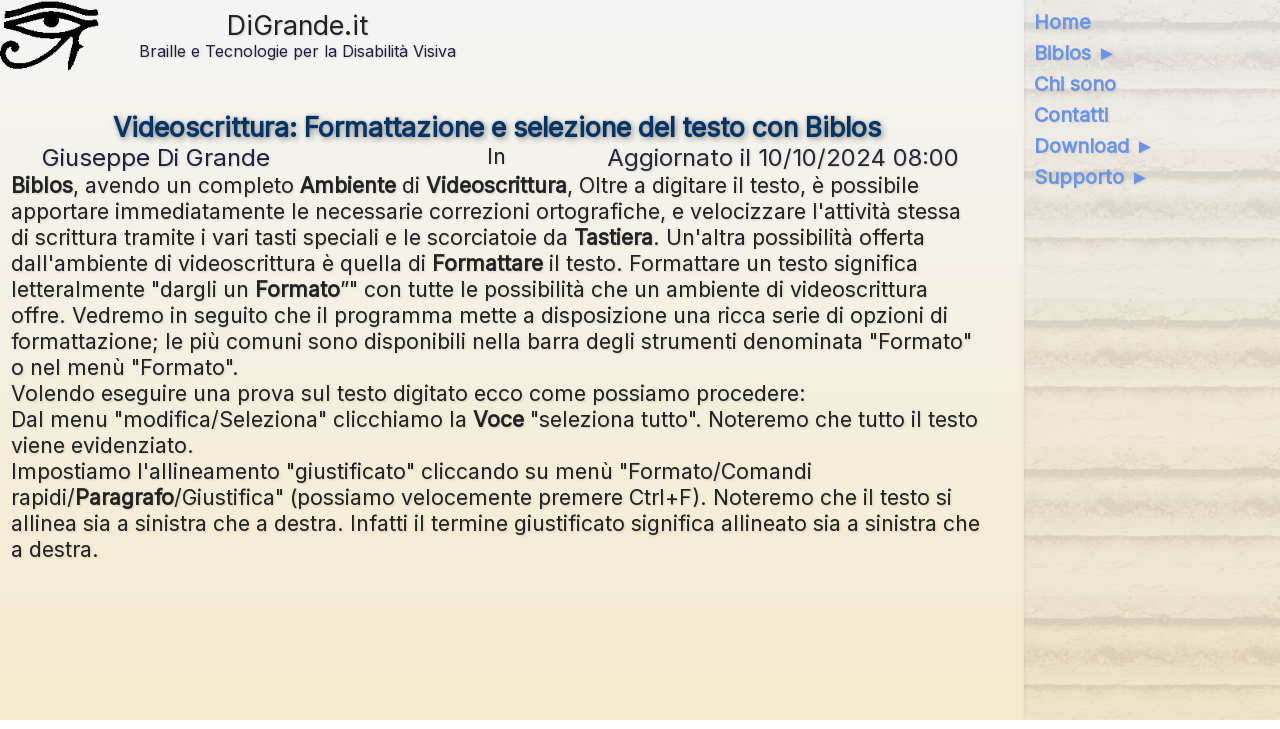

--- FILE ---
content_type: text/html; charset=utf-8
request_url: https://www.digrande.it/it/Blogs/Biblos/Videoscrittura-+Formattazione+e+selezione+del+testo+con+Biblos
body_size: 19444
content:

<!DOCTYPE html>
<html lang="it">
<head>


<meta charset="UTF-8">
<meta name="author" content="Giuseppe Di Grande" />
<meta name="description" content="Un&#39;altra possibilit&#224; offerta dall&#39;ambiente di videoscrittura di Biblos &#232; quella di formattare il testo." />
<meta name="robots" content="index, follow">
<meta property="fb:admins" content="Biblos73" />
<meta property="og:locale" content="it" />
<meta property="og:url" content="https://www.digrande.it/it/Blogs/Biblos/videoscrittura-formattazione-e-selezione-del-testo-con-biblos" />
<meta property="og:type" content="website" />
<meta property="og:site_name" content="DiGrande.it" />
<meta property="og:title" content="Videoscrittura: Formattazione e selezione del testo con Biblos - DiGrande.it" />
<meta property="og:description" content="Un&#39;altra possibilit&#224; offerta dall&#39;ambiente di videoscrittura di Biblos &#232; quella di formattare il testo." />
<meta property="og:image" content="https://www.digrande.it/Logo2.png" />
<meta property="article:publisher" content="http://www.facebook.com/BiblosBraille" />
<meta name="twitter:card" content="summary">
<meta name="twitter:site" content="@biblosbraille" />
<meta name="twitter:title" content="Videoscrittura: Formattazione e selezione del testo con Biblos - DiGrande.it" />
<meta name="twitter:description" content="Un&#39;altra possibilit&#224; offerta dall&#39;ambiente di videoscrittura di Biblos &#232; quella di formattare il testo." />
<meta name="twitter:image" content="https://www.digrande.it/Logo2.png" />
<meta name="twitter:domain" content="DiGrande.it" />
<meta name="twitter:creator" content="@biblosbraille" />
<link href="/it/Main.css" type="text/css" rel="stylesheet">
<link href="/favicon.ico" type="image/x-icon" rel="icon" />
<link rel="canonical" href="https://www.digrande.it/it/Blogs/Biblos/videoscrittura-formattazione-e-selezione-del-testo-con-biblos" />
<link rel="alternate" hreflang="it" href="https://www.digrande.it/it/Blogs/Biblos/videoscrittura-formattazione-e-selezione-del-testo-con-biblos" />
<link rel="alternate" hreflang="x-default" href="https://www.digrande.it/Blogs/Biblos/videoscrittura-formattazione-e-selezione-del-testo-con-biblos" />
<meta name="viewport" content="width=device-width, initial-scale=1">
<title>Videoscrittura: Formattazione e selezione del testo con Biblos - DiGrande.it</title>
<script>
document.addEventListener("DOMContentLoaded", function () {
const main = document.querySelector("main");
if (main) {
        main.setAttribute("data-type", "desktop");
}
    });
</script>
<script>
function keep_alive() {
http_request = new XMLHttpRequest();
http_request.open('GET', "/API/KeepAlive");
http_request.send(null);
};

function setTimer() { 
setInterval(keep_alive,120000);
}
</script>
<script async src="https://pagead2.googlesyndication.com/pagead/js/adsbygoogle.js?client=ca-pub-3971710952024374&npa=1"
     crossorigin="anonymous"></script>

</head>

<body onLoad="">
<div class="EyeBox"></div>

<header class="HeaderBox">
<div class="HeaderRow">

<div class="Width50 Top">
<div class="Width100 FlexRow">
        
<div class="Width20 Center Top">
<a class="HeaderLogo" href="/">
<img class="HeaderLogo" src="/Logo.png" alt="Biblos Logo">
</a>
</div>
        
<div class="Width80 Center Middle">
<div class="HeaderSite" aria-label="DiGrande.it">DiGrande.it</div>
<span class="HeaderTagLine">Braille e Tecnologie per la Disabilit&#224; Visiva</span>
</div>

</div>
</div>

<div class="Width50 Top">
      <div class="HeaderWidget">
<!-- Ads First --><section role="complementary" aria-label="Ads" tabindex="-1" style="margin-top: 1em; margin-bottom: 1em;"><ins class="adsbygoogle" style="display:block" data-ad-client="ca-pub-3971710952024374" data-ad-slot="5036965958" data-ad-format="auto" data-full-width-responsive="true"></ins><script>(adsbygoogle = window.adsbygoogle || []).push({});</script></section>
</div>

</div>

</div>
</header>

<div class="MenuBox">
<h2 class="SrText">Menu:</h2>
<nav class="Menu" aria-label="Menu">
<ul class="Menu">
<li class="Menu">
<a class="Menu" style="" aria-current="" accesskey="1" title="" href="/it/Home.aspx">Home</a>
</li>

<li class="Menu">
<a class="Menu" style="" aria-current="" accesskey="2" title="" href="/it/Biblos.aspx">Biblos ►</a>
</li>

<li class="Menu">
<a class="Menu" style="" aria-current="" accesskey="3" title="" href="/it/About.aspx">Chi sono</a>
</li>

<li class="Menu">
<a class="Menu" style="" aria-current="" accesskey="4" title="" href="/it/Contacts.aspx">Contatti</a>
</li>

<li class="Menu">
<a class="Menu" style="" aria-current="" accesskey="5" title="" href="/it/Downloads.aspx">Download ►</a>
</li>

<li class="Menu">
<a class="Menu" style="" aria-current="" accesskey="6" title="" href="/it/Support.aspx">Supporto ►</a>
</li>


</ul>
</nav>
</div>


<main data-type="" class="MainBox">

<script type="application/ld+json">
{
  "@context": "https://schema.org",
  "@type": "Article",
  "headline": "Videoscrittura: Formattazione e selezione del testo con Biblos",
  "articleSection": "Ambiente,Biblos,Carattere,Computer,Documento,Formato,Formattare,Mouse,Operazione,Paragrafo,Scrivere,Tastiera,Videoscrittura,Voce,Web",
  "keywords": "Ambiente,Biblos,Carattere,Computer,Documento,Formato,Formattare,Mouse,Operazione,Paragrafo,Scrivere,Tastiera,Videoscrittura,Voce,Web",
  "author": {
    "@type": "Person",
    "name": "Giuseppe Di Grande"
  },
  "publisher": {
    "@type": "Organization",
    "name": "digrande.it"
  }
}
</script>

<section class="BlogArticle Width100" itemscope itemtype="http://schema.org/Article">
<header class="BlogArticle">
<h1 class="BlogArticleTitle" itemprop="headline name">Videoscrittura: Formattazione e selezione del testo con Biblos</h1>
<span class="BlogArticleAuthor" itemprop="author" itemscope itemtype="http://schema.org/Person">&emsp;
<span itemprop="name">Giuseppe Di Grande</span>
&thinsp;</span>
<span class="BlogArticlePublished" itemprop="dateModified">Aggiornato il 10/10/2024 08:00&emsp;</span>
</header>

<span itemprop="articleBody">
<p>In <strong>Biblos</strong>, avendo un completo <strong>Ambiente</strong> di <strong>Videoscrittura</strong>, Oltre a digitare il testo, &#232; possibile apportare immediatamente le necessarie correzioni ortografiche, e velocizzare l&#39;attivit&#224; stessa di scrittura tramite i vari tasti speciali e le scorciatoie da <strong>Tastiera</strong>. Un&#39;altra possibilit&#224; offerta dall&#39;ambiente di videoscrittura &#232; quella di <strong>Formattare</strong> il testo. Formattare un testo significa letteralmente &quot;dargli un <strong>Formato</strong>”&quot; con tutte le possibilit&#224; che un ambiente di videoscrittura offre. Vedremo in seguito che il programma mette a disposizione una ricca serie di opzioni di formattazione; le pi&#249; comuni sono disponibili nella barra degli strumenti denominata &quot;Formato&quot; o nel men&#249; &quot;Formato&quot;.</p>
<p>Volendo eseguire una prova sul testo digitato ecco come possiamo procedere:</p>
<ul>
<li>Dal menu &quot;modifica/Seleziona&quot; clicchiamo la <strong>Voce</strong> &quot;seleziona tutto&quot;. Noteremo che tutto il testo viene evidenziato.</li>
<li>Impostiamo l&#39;allineamento &quot;giustificato&quot; cliccando su men&#249; &quot;Formato/Comandi rapidi/<strong>Paragrafo</strong>/Giustifica&quot; (possiamo velocemente premere Ctrl+F). Noteremo che il testo si allinea sia a sinistra che a destra. Infatti il termine giustificato significa allineato sia a sinistra che a destra.</li>
<div class="adsense-wrapper">
<section role="complementary" aria-label="Ads" tabindex="-1" class="adsense-container">
<ins class="adsbygoogle"
style="text-align:center;"
data-ad-layout="in-article"
data-ad-format="fluid"
data-ad-client="ca-pub-3971710952024374"
data-ad-slot="2370988750"></ins>
<script>(adsbygoogle = window.adsbygoogle || []).push({});</script>
</section>
</div>

<li>Clicchiamo sul men&#249; &quot;Formato/<strong>Carattere</strong>...&quot;. Come Carattere scegliamo &quot;Arial&quot;, quindi clicchiamo su &quot;Ok&quot;. Notiamo che l&#39;aspetto della scrittura &#232; cambiato: ora &#232; simile al carattere pi&#249; utilizzato sul <strong>Web</strong>.</li>
<li>Vogliamo rendere pi&#249; visibile una parola. Selezioniamo la parola (possiamo farlo con le frecce della tastiera e il tasto Maiusc, oppure col <strong>Mouse</strong> cliccando velocemente due volte su di essa). Poi clicchiamo su &quot;Formato/Comandi rapidi/Carattere/Grassetto&quot; (possiamo velocemente premere Ctrl+G).</li>
</ul>

<p>Abbiamo formattato il testo attribuendogli l&#39;allineamento giustificato, il carattere Arial e abbiamo evidenziato una parola mettendola in grassetto.</p>
<p>Abbiamo utilizzato il comando di selezione dell&#39;intero <strong>Documento</strong>. Il comando &quot;Seleziona tutto&quot; &#232; molto utile quando si intenda applicare alcune formattazioni generali a documenti molto lunghi, anche centinaia di pagine. Un documento complesso per&#242; si compone di molte parti e oggetti diversi che di norma necessitano di successive formattazioni specifiche.</p>
<p>I caratteri, detti anche font, sono una raccolta di diverse &quot;grafie&quot; con cui possiamo <strong>Scrivere</strong>. Sono installati nel sistema operativo del <strong>Computer</strong> e disponibili anche per gli altri programmi, non solo per gli ambienti di videoscrittura.</p>

<p>Lo scopo di selezionare il testo &#232; quello di cambiare il formato dello stesso dopo averlo scritto, oppure di copiarlo o spostarlo in un altro punto del document o.</p>
<p>Esistono diversi modi per selezionare il testo, a seconda che si tratti di singole parole o di numerose righe o paragrafi. Le selezioni possono essere effettuate con il mouse oppure con la tastiera. Vediamo le diverse modalit&#224;.</p>

<p>Selezione col mouse: il doppio click su una parola la seleziona interamente. Un &quot;triplo click&quot; seleziona l&#39;intero paragrafo in cui si trova la parola su cui stiamo cliccando. &#200; possibile anche selezionare un &quot;pezzo di testo&quot; a piacimento, indipendentemente dalla frase o dal paragrafo: si punta il mouse ad una estremit&#224; del testo (la parte iniziale o quella finale) e lo si trascina fino all&#39;altra estremit&#224; mentre si tiene premuto il pulsante, facendo attenzione a muovere la mano con precisione.</p>
<p>Selezione con la tastiera: si usa solitamente quando il testo da selezionare &#232; molto lungo e l&#39;<strong>Operazione</strong> eseguita con il mouse diventa poco agevole. In questi casi, si tiene premuto il tasto Shift e si sposta il cursore con i tasti freccia sino a ricomprendere la selezione desiderata. Biblos facilita la selezione di grandi porzioni di testo tramite il comando &quot;Seleziona blocco&quot; (Modifica/Seleziona/Seleziona blocco). Il comando rapido da tastiera &#232; F8. Premendo la prima volta F8 sulla parte iniziale o finale del blocco, quindi portando il cursore sulla parte finale del blocco e ripremendo F8, il blocco viene interamente selezionato, evitando all&#39;utente di tenere premuti altri tasti.</p>
<p><strong>Questo articolo &#232; il frutto di conoscenza, esperienza e impegno. Se lo hai trovato interessante, il modo migliore per condividerlo &#232; valorizzarlo: puoi citarne una parte e linkarne la fonte. Solo cos&#236; offri il giusto riconoscimento a chi lo ha creato.</strong></p>

<p>Per ulteriore supporto ci si pu&#242; iscrivere nel <a href="https://www.facebook.com/groups/BiblosBraille" target=_blank>Gruppo di Biblos su Facebook</a> o nel <a href="https://t.me/biblosbraille" target="_blank">Canale di Biblos su Telegram</a>.</p>

</span>

<footer class="BlogArticle">

<div class="flex">
<aside class="SocialBox">
<a class="SocialItem" href="http://www.facebook.com/sharer.php?u=https%3a%2f%2fwww.digrande.it%2fit%2fBlogs%2fBiblos%2fVideoscrittura-%2bFormattazione%2be%2bselezione%2bdel%2btesto%2bcon%2bBiblos&t=Videoscrittura%3a+Formattazione+e+selezione+del+testo+con+Biblos+-+DiGrande.it" title="Condividi su Facebook" target="_blank" rel="noopener noreferrer">
<img class="SocialItem" src="/Facebook.png" alt="Condividi su Facebook">
</a>
<a class="SocialItem" href="https://x.com/share?url=https%3a%2f%2fwww.digrande.it%2fit%2fBlogs%2fBiblos%2fVideoscrittura-%2bFormattazione%2be%2bselezione%2bdel%2btesto%2bcon%2bBiblos&text=Un&#39;altra possibilit&#224; offerta dall&#39;ambiente di videoscrittura di Biblos &#232; quella di formattare il testo.&related=digrandeit" title="Condividi su X" target="_blank" rel="noopener noreferrer">
<img class="SocialItem" src="/X.png" alt="Condividi su X">
</a>
<a class="SocialItem" href="whatsapp://send?text=Un%27altra+possibilit%c3%a0+offerta+dall%27ambiente+di+videoscrittura+di+Biblos+%c3%a8+quella+di+formattare+il+testo.++https%3a%2f%2fwww.digrande.it%2fit%2fBlogs%2fBiblos%2fVideoscrittura-%2bFormattazione%2be%2bselezione%2bdel%2btesto%2bcon%2bBiblos" data-action="share/whatsapp/share" title="Condividi su Whatsapp">
<img class="SocialItem" src="/WhatsApp.png" alt="Condividi su Whatsapp">
</a>
</aside>

<form class="Width70" action="/it/Support.Newsletter.aspx" method="post">
<input type="hidden" name="add" value="1">
<table class="Width100">
<tr>
<td class="Width70 Center" colspan="1">
<input class="Width90 Left Size3" id="email" type="email" name="email" value="" size="64" minlength="8" maxlength="64" required title="Inserisci l&#39;indirizzo e-mail per iscriverti alla Newsletter">
</td>
<td class="Width30 Center" colspan="1">
<input class="Center Size4" type="submit" value="Iscrivimi">
</td>
</tr>
</table>
</form>
</div>

<table class="Width100">
<tr>
<td colspan="1" width="50%" valign="top">
<span class="BlogArticleUpdated"><span itemprop="dateCreated">Pubblicato il 01/04/2021 09:00</span>&thinsp;</span>
<span class="BlogArticleReadTimes">&thinsp;Letto 439 volte</span>
<ul class="BlogArticleNextPrior">
<li class="BlogArticleNext">
<a class="BlogArticleNext" href="/it/Blogs/Biblos/videoscrittura-aprire-salvare-e-chiudere-un-documento-con-biblos" title="Salvare un documento significa memorizzarlo nel computer, in una cartella o in un percorso di propria scelta.">
<span class="BlogArticleNext">&#8594;&nbsp;Seguente:&ensp;</span>
Videoscrittura: Aprire, Salvare e Chiudere un documento con Biblos</a>
</li>

<li class="BlogArticlePrior">
<a class="BlogArticlePrior" href="/it/Blogs/Biblos/biblos-dalla-dattilografia-all-informatica-dalla-tastiera-alla-videoscrittura" title="Una disamina delle caratteristiche riabilitative della videoscrittura, andando dalla dattilografia a Biblos.">
<span class="BlogArticlePrior">&#8592;&nbsp;Precedente:&ensp;</span>
Biblos: Dalla Dattilografia all&#39;Informatica, dalla Tastiera alla Videoscrittura</a>
</li>

<li class="BlogArticleGoTo">
<a class="BlogArticleGoTo" href="/it/Blogs/Biblos/" title="Il blog di Biblos, il Word Processor accessibile per fare braille, grafica tattile e tanto altro"><span class="BlogArticleGoTo">&#8593;</span>&nbsp;Vai a <strong>Biblos - Il Word Processor Accessibile</strong></a>
</li>

<li class="BlogArticleGoTo">
<a class="BlogArticleGoTo" href="/Blogs/" title="Tutti i blogs di DiGrande.it."><span class="BlogArticleGoTo">&#8593;</span>&nbsp;Vai alla pagina di tutti i Blogs</a>
</li>

</ul>
</td>
<td colspan="1" width="50%" valign="top">
<span class="BlogArticleReadAlso">Leggi anche:</span>
<ul class="BlogArticleReadAlso"><li class="BlogArticleReadAlsoItem">
<a class="BlogArticleReadAlsoItem" href="/it/Blogs/Biblos/biblos-cos-e-in-breve-una-panoramica-su-tutte-le-sue-funzionalita" title="Una veloce panoramica su tutte le funzionalit&#224; offerte da Biblos. Una risposta a tutti coloro che si pongono la domanda di cos&#39;&#232; Biblos e cosa consente di fare.">
<span class="BlogArticleReadAlsoItem">&#8595;</span>&nbsp;Biblos cos&#39;&#232;, in breve: Una panoramica su tutte le sue funzionalit&#224;</a>
</li>
<li class="BlogArticleReadAlsoItem">
<a class="BlogArticleReadAlsoItem" href="/it/Blogs/Biblos/videoscrittura-operazioni-di-base-e-scrittura-con-biblos" title="Biblos si pu&#242; aprire utilizzando l&#39;icona &quot;Biblos 5&quot; presente sul desktop, oppure, come tutti i programmi installati, dal men&#249; Start.">
<span class="BlogArticleReadAlsoItem">&#8595;</span>&nbsp;Videoscrittura: Operazioni di base e scrittura con Biblos</a>
</li>
<li class="BlogArticleReadAlsoItem">
<a class="BlogArticleReadAlsoItem" href="/it/Blogs/Biblos/elenchi-puntati-e-numerati-tutto-per-la-videoscrittura-e-il-braille" title="Un elenco puntato o numerato &#232; una lista composta da pi&#249; voci, siano esse parole o intere frasi. Ogni voce dell&#39;elenco inizia con un simbolo, e il testo della voce inizia sempre a una distanza prefissata dal simbolo. Se l&#39;elenco utilizza voci con simboli generici, chiamiamo la lista di voci &quot;elenco puntato&quot;. Se invece la lista utilizza simboli con valori a incremento, siano essi numeri o  lettere,chiamiamo la lista &quot;elenco numerato&quot;.">
<span class="BlogArticleReadAlsoItem">&#8595;</span>&nbsp;Elenchi puntati e numerati, tutto per la videoscrittura e il braille</a>
</li>
<li class="BlogArticleReadAlsoItem">
<a class="BlogArticleReadAlsoItem" href="/it/Blogs/Biblos/videoscrittura-rientro-di-prima-linea-per-lo-schermo-il-braille-e-la-stampa-comune" title="Il rientro di prima linea, come fare corretta videoscrittura e come formattare correttamente il documento.">
<span class="BlogArticleReadAlsoItem">&#8595;</span>&nbsp;Videoscrittura: Rientro di prima linea per lo schermo, il braille e la stampa comune</a>
</li>
<li class="BlogArticleReadAlsoItem">
<a class="BlogArticleReadAlsoItem" href="/it/Blogs/Biblos/braille-segnamaiuscola-e-segnanumero-sono-attivatori-utilizzati-nella-trascrizione-di-testi" title="Le regole braille per trascrivere una lettera maiuscola o un numero, cio&#233; i caratteri segnamaiuscola e segnanumero.">
<span class="BlogArticleReadAlsoItem">&#8595;</span>&nbsp;Braille: Segnamaiuscola e Segnanumero sono attivatori utilizzati nella trascrizione di testi</a>
</li>
</ul>

</td>
</tr>
</table>
</footer>
</section>

<div class="adsense-wrapper">
<section role="complementary" aria-label="Ads" tabindex="-1" class="adsense-container">
<ins class="adsbygoogle"
data-ad-client="ca-pub-3971710952024374"
data-ad-slot="6158475935"
data-ad-format="auto"
data-full-width-responsive="true"></ins>
<script>(adsbygoogle = window.adsbygoogle || []).push({});</script>
</section>
</div>


</main>

<footer class="FooterBox">
<table border="0" width="100%">
<tr>
<td width="50%">
<p>
<a href="/it/CookiePolicy.aspx">Cookie Policy</a>
&ensp;
<a href="/it/Terms.aspx">Termini</a>
&ensp;
<form class="DisplayInline FloatRight" method="post">
<select class="LanguageSel" name="lgid" required>
<option value="en" >English (English)</option>
<option value="es" >Espa&#241;ol (Spanish)</option>
<option value="it" selected>Italiano (Italian)</option>
<option value="pt" >Portugu&#234;s (Portuguese)</option>

</select>
<input class="LanguageGo" type="submit" value="Ok">
</form>

</p>
</td>
<td width="50%">
<p class="FooterCopyright">Copyright &#169; 2002-2026 di Giuseppe Di Grande - Tutti i Diritti Riservati</p>
</td>
</tr>
</table>
</footer>

</body>
</html>

--- FILE ---
content_type: text/html; charset=utf-8
request_url: https://www.google.com/recaptcha/api2/aframe
body_size: 269
content:
<!DOCTYPE HTML><html><head><meta http-equiv="content-type" content="text/html; charset=UTF-8"></head><body><script nonce="UoqjLCyImT273wk_GLPJvQ">/** Anti-fraud and anti-abuse applications only. See google.com/recaptcha */ try{var clients={'sodar':'https://pagead2.googlesyndication.com/pagead/sodar?'};window.addEventListener("message",function(a){try{if(a.source===window.parent){var b=JSON.parse(a.data);var c=clients[b['id']];if(c){var d=document.createElement('img');d.src=c+b['params']+'&rc='+(localStorage.getItem("rc::a")?sessionStorage.getItem("rc::b"):"");window.document.body.appendChild(d);sessionStorage.setItem("rc::e",parseInt(sessionStorage.getItem("rc::e")||0)+1);localStorage.setItem("rc::h",'1768876375601');}}}catch(b){}});window.parent.postMessage("_grecaptcha_ready", "*");}catch(b){}</script></body></html>